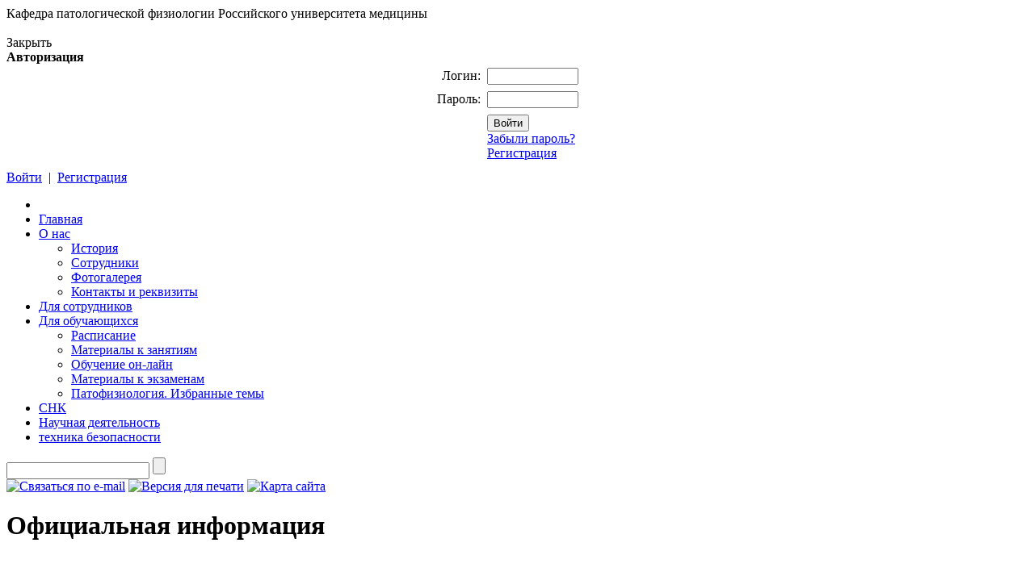

--- FILE ---
content_type: text/html; charset=UTF-8
request_url: https://www.pathophys.ru/index.php?PAGEN_1=6
body_size: 20380
content:
<!DOCTYPE html PUBLIC "-//W3C//DTD XHTML 1.0 Transitional//EN" "http://www.w3.org/TR/xhtml1/DTD/xhtml1-transitional.dtd">
<html xmlns="http://www.w3.org/1999/xhtml">
<head>
<meta http-equiv="Content-Type" content="text/html; charset=UTF-8" />
<meta name="keywords" content="пато, пптологическая, патофизиология, физиология, кафедра, мгмсу" />
<link href="/bitrix/cache/css/s1/simple/kernel_main/kernel_main.css?175249155053744" type="text/css"  rel="stylesheet" />
<link href="/bitrix/cache/css/s1/simple/page_812ddca4a798e496c80d9b64027d887e/page_812ddca4a798e496c80d9b64027d887e.css?17524541975509" type="text/css"  rel="stylesheet" />
<link href="/bitrix/themes/.default/pubstyles.css?164338818249764" type="text/css"  rel="stylesheet" />
<link href="/bitrix/cache/css/s1/simple/template_9862be11d98d7a2e94a44be2f103c77d/template_9862be11d98d7a2e94a44be2f103c77d.css?1752454197268056" type="text/css"  data-template-style="true"  rel="stylesheet" />
<script type="text/javascript">if(!window.BX)window.BX={message:function(mess){if(typeof mess=='object') for(var i in mess) BX.message[i]=mess[i]; return true;}};</script>
<script type="text/javascript">(window.BX||top.BX).message({'JS_CORE_LOADING':'Загрузка...','JS_CORE_NO_DATA':'- Нет данных -','JS_CORE_WINDOW_CLOSE':'Закрыть','JS_CORE_WINDOW_EXPAND':'Развернуть','JS_CORE_WINDOW_NARROW':'Свернуть в окно','JS_CORE_WINDOW_SAVE':'Сохранить','JS_CORE_WINDOW_CANCEL':'Отменить','JS_CORE_H':'ч','JS_CORE_M':'м','JS_CORE_S':'с','JSADM_AI_HIDE_EXTRA':'Скрыть лишние','JSADM_AI_ALL_NOTIF':'Показать все','JSADM_AUTH_REQ':'Требуется авторизация!','JS_CORE_WINDOW_AUTH':'Войти','JS_CORE_IMAGE_FULL':'Полный размер'});</script>
<script type="text/javascript">(window.BX||top.BX).message({'LANGUAGE_ID':'ru','FORMAT_DATE':'DD.MM.YYYY','FORMAT_DATETIME':'DD.MM.YYYY HH:MI:SS','COOKIE_PREFIX':'BITRIX_SM','SERVER_TZ_OFFSET':'10800','SITE_ID':'s1','SITE_DIR':'/','USER_ID':'','SERVER_TIME':'1768903933','USER_TZ_OFFSET':'0','USER_TZ_AUTO':'Y','bitrix_sessid':'9e6caf773513f44e0342255884506968'});</script>


<script type="text/javascript" src="/bitrix/cache/js/s1/simple/kernel_main/kernel_main.js?1753195817483983"></script>
<script type="text/javascript" src="/bitrix/js/main/popup_menu.js?164338800612912"></script>
<script type="text/javascript" src="/bitrix/js/main/ajax.js?164338800235508"></script>
<script type="text/javascript" src="/bitrix/js/main/jquery/jquery-1.8.3.min.js?164338800393636"></script>
<script type="text/javascript">BX.setJSList(['/bitrix/js/main/utils.js?164338800130972','/bitrix/js/main/core/core.js?1643388005118107','/bitrix/js/main/core/core_ajax.js?164338800635278','/bitrix/js/main/core/core_popup.js?164338800339406','/bitrix/js/main/json/json2.min.js?16433880013467','/bitrix/js/main/core/core_ls.js?164338800510330','/bitrix/js/main/rating_like.js?16433880019814','/bitrix/js/main/core/core_window.js?164338800396525','/bitrix/js/main/core/core_date.js?164338800553207','/bitrix/js/main/dd.js?164338800114243','/bitrix/js/main/core/core_tooltip.js?164338800313098','/bitrix/js/main/core/core_dd.js?16433880063604','/bitrix/js/main/core/core_fx.js?164338800616537','/bitrix/js/main/core/core_webrtc.js?164338800522366','/bitrix/js/main/core/core_timer.js?16433880056494','/bitrix/js/main/core/core_autosave.js?16433880038963','/bitrix/templates/.default/vendor/jquery-v2.1.3.min.js?172759182084339','/bitrix/templates/.default/vendor/bootstrap/js/bootstrap.min.js?172760403960577','/bitrix/templates/simple/components/bitrix/system.auth.form/auth/script.js?16433881972800','/bitrix/templates/simple/components/bitrix/menu/horizontal_multilevel/script.js?1643388197547']); </script>
<script type="text/javascript">BX.setCSSList(['/bitrix/js/main/core/css/core.css?16433880055336','/bitrix/js/main/core/css/core_popup.css?164338800528664','/bitrix/js/main/core/css/core_date.css?164338800510189','/bitrix/js/main/core/css/core_tooltip.css?16433880056696','/bitrix/components/bitrix/desktop/templates/.default/style.css?16433880834019','/bitrix/templates/.default/components/bitrix/news/.default/bitrix/news.list/.default/style.css?1699615286529','/bitrix/templates/.default/vendor/bootstrap/css/bootstrap.min.css?1727604032232948','/bitrix/templates/simple/components/bitrix/system.auth.form/auth/style.css?16433881971241','/bitrix/templates/simple/components/bitrix/menu/horizontal_multilevel/style.css?17524537555168','/bitrix/templates/simple/styles.css?164338819514859','/bitrix/templates/simple/template_styles.css?164338819511506']); </script>


<script type="text/javascript" src="/bitrix/cache/js/s1/simple/template_d2c3fce25fad16c3bb77071592fed84f/template_d2c3fce25fad16c3bb77071592fed84f.js?1752454197148943"></script>

<link rel="stylesheet" type="text/css" href="/bitrix/templates/simple/components/bitrix/menu/horizontal_multilevel/style.css?1334532655">
<link rel="stylesheet" type="text/css" href="/bitrix/templates/simple/components/bitrix/system.auth.form/auth/style.css?1334296821">
<link rel="stylesheet" type="text/css" href="/bitrix/templates/simple/components/bitrix/menu/vertical_multilevel/style.css?1334296821">
<link rel="stylesheet" type="text/css" href="/bitrix/themes/.default/intranet_toolbar.css?1333795623">
<link rel="stylesheet" type="text/css" href="/bitrix/templates/simple/styles.css?1334539773">
<link rel="stylesheet" type="text/css" href="/bitrix/templates/simple/template_styles.css?1334538691">
<link media="all" type="text/css" href="/bitrix/templates/simple/theme.css" rel="stylesheet">
<link title="print" href="/bitrix/templates/simple/print.css" media="screen,projection" type="text/css" rel="alternate stylesheet">



<!--[if lte IE 6]>
<script type="text/javascript" src="/bitrix/templates/simple/supersleight-min.js"></script>
<![endif]-->

<!--[if IE 6 ]>
<link rel="stylesheet" href="/bitrix/templates/simple/ie6.css" type="text/css" />
<![endif]-->


<link rel="stylesheet" href="/bitrix/templates/simple/theme.css" type="text/css" media="all" />
<link rel="alternate stylesheet" type="text/css" media="screen,projection" href="/bitrix/templates/simple/print.css" title="print" />

<title>Официальная информация</title>
</head>
<body class="min-vh-100">
<div id="panel"></div>
  <div class="container-fluid px-0">
<div class="row">
<div class="col">
  <div id="header">
			<a href="/" title="Главная">
				<img src="/bitrix/templates/simple/images/logo.gif"
				id="header_logoblock" alt="" border="0" /> </a>

	
	<div id="header_title">

		Кафедра патологической физиологии Российского университета медицины
        </div>

		<div id="usermenu">
      	﻿
<div id="login-form-window">
<div id="login-form-window-header">
<div onclick="return authFormWindow.CloseLoginForm()" id="close-form-window" title="Закрыть окно">Закрыть</div><b>Авторизация</b>
</div>
<form method="post" target="_top" action="/auth/">
			<input type='hidden' name='backurl' value='/?PAGEN_1=6' />
			<input type="hidden" name="AUTH_FORM" value="Y" />
	<input type="hidden" name="TYPE" value="AUTH" />
	<table align="center" cellspacing="0" cellpadding="4">
		<tr>
			<td align="right" width="30%">Логин:</td>
			<td><input type="text" name="USER_LOGIN" id="auth-user-login" maxlength="50" value="" size="12" tabindex="1" /></td>
		</tr>
		<tr>
			<td align="right">Пароль:</td>
			<td><input type="password" name="USER_PASSWORD" maxlength="50" size="12" tabindex="2" /><br /></td>
		</tr>
		
		<tr>
			<td></td>
			<td>
				<input type="submit" name="Login" value="Войти" tabindex="4" /><br />
				<a href="/auth/?forgot_password=yes&amp;backurl=%2F%3FPAGEN_1%3D6">Забыли пароль?</a><br />
									<a href="/auth/register.php">Регистрация</a><br />
							</td>
		</tr>
		<tr>
			<td></td>
			<td></td>
		</tr>
	</table>
</form>
</div>


	<a href="/auth/" onclick="return authFormWindow.ShowLoginForm()">Войти</a>
		&nbsp;|&nbsp;
	<a href="/auth/register.php">Регистрация</a>
	  


					
      </div>








	  <div class="clear"></div>
	
	</div>
</div>
</div>
<div class="row">
<div class="col">
<ul id="horizontal-multilevel-menu">
	<li class="left-margin">&nbsp;</li>


					<li class="root-item-selected"><div class="root-separator"></div><a href="/index.php" class="root-item-selected">Главная</a></li>
			

		<li class="root-item"><div class="root-separator"></div><a href="/about/" class="root-item">О нас</a>
		<ul>
	

						<li><a href="/about/index.php">История</a></li>
			

						<li><a href="/about/employers.php">Сотрудники</a></li>
			

						<li><a href="/about/gallery/">Фотогалерея</a></li>
			

						<li class=" item-last"><a href="/about/contacts.php">Контакты и реквизиты</a></li>
			
			</ul></li>
					<li class="root-item"><div class="root-separator"></div><a href="/site2/index.php" class="root-item">Для сотрудников</a></li>
			

		<li class="root-item"><div class="root-separator"></div><a href="/students/" class="root-item">Для обучающихся</a>
		<ul>
	

						<li><a href="/students/index.php">Расписание</a></li>
			

						<li><a href="/students/materials/index.php">Материалы к занятиям</a></li>
			

						<li><a href="/students/learning/index.php">Обучение он-лайн</a></li>
			

						<li><a href="/students/docs/532/">Материалы к экзаменам</a></li>
			

						<li class=" item-last"><a href="/students/books/">Патофизиология. Избранные темы</a></li>
			
			</ul></li>
					<li class="root-item"><div class="root-separator"></div><a href="/snk/" class="root-item">СНК</a></li>
			

					<li class="root-item"><div class="root-separator"></div><a href="/science/" class="root-item">Научная деятельность</a></li>
			

					<li class="root-item"><div class="root-separator"></div><a href="/tekhnika-bezopasnosti.php" class="root-item">техника безопасности</a></li>
			</ul>

<div class="menu-clear-left"></div>        </div>
</div>
<div class="row g-0">
<div class="col">
<div id="header_search"> <!-- фикс для ие - форма должна быть в отдельном блоке -->
      <div id="header_search_form">
      	<form action="/search/">
          <input id="search_field" name="q" type="text" />
          <input id="search_btn" type="submit" value="" />
        </form>
      </div>
	  </div>

	  		<div id="header_icons">
      	<a href="mailto:pathophys.msmsu@mail.ru" id="header_email"><img src="/bitrix/templates/simple/images/header_icons_mail_01.gif"  width="11" height="8" alt="Связаться по e-mail" title="Связаться по e-mail" /></a>
        <a href="/?print=Y&PAGEN_1=6" onclick="SetPrintCSS(true)" id="header_printer"><img src="/bitrix/templates/simple/images/header_icons_printer_01.gif"  width="11" height="10" alt="Версия для печати" title="Версия для печати" /></a>
      	<a href="/search/map.php" id="header_sitemap"><img src="/bitrix/templates/simple/images/header_icons_sitemap_01.gif"  width="11" height="9" alt="Карта сайта" title="Карта сайта" /></a>
      	</div>
	  <div class="clear"></div>
	</div>
</div>
<div class="row">
<div class="col">

	  
	  <div id="main-page">
					<h1 id="pagetitle">Официальная информация</h1>

		  <div id="content">
	<div id="lc">
	</div>
	<div id="rc">
		 <script type="text/javascript">
	var updateURL = '/?PAGEN_1=6';
	var bxsessid = '9e6caf773513f44e0342255884506968';
	var langGDError1 = 'Ошибка сохранения позиции гаджета на сервере.';
	var langGDError2 = 'Ошибка добавления гаджета на сервере.';
	var langGDConfirm1 = 'Ваши настройки рабочего стола будут применяться по умолчанию всем новым или неавторизованным пользователям. Продолжить?';
	var langGDConfirmUser = 'Ваши настройки рабочего стола будут применяться по умолчанию ко всем новым и не настроенным ранее профилям пользователей. Продолжить?';
	var langGDConfirmGroup = 'Ваши настройки рабочего стола будут применяться по умолчанию ко всем новым и не настроенным ранее рабочим группам. Продолжить?';
	var langGDClearConfirm = 'Для вашего рабочего стола будут применяться настройки по умолчанию. Продолжить?';
	var langGDCancel = "Отмена";
	</script>
<form action="/?PAGEN_1=6" method="POST" id="GDHolderForm_index1">
<input type="hidden" name="sessid" id="sessid" value="9e6caf773513f44e0342255884506968" /><input type="hidden" name="holderid" value="index1">
<input type="hidden" name="gid" value="0">
<input type="hidden" name="action" value="">
</form>

<table class="gadgetholder" cellspacing="0" cellpadding="0" width="100%" id="GDHolder_index1">
	<tbody>
		<tr><td class="gd-page-column0" valign="top" width="33%" id="s0"></td></tr>
	</tbody>
</table>	</div>
	<div id="mc">
 <br>
		  

<div class="news-list">
<div class="news-list-item">
<div class="news_list_preview_picture">
		</div>
<div class="news_rcol">
<div class="news_list_title">
							<h4><a href="/?ELEMENT_ID=806">Пересдача экзамена 20 мая</a></h4>
					</div>
		<div class="news_info">
			<span class="news-date-time">06.05.2013</span>
							Пересдача экзамена будет производиться 20 мая 2013г. с 14.30. В течение семестра допусков из деканата на пересдачу экзамена не требуется. 				<br />
		</div>
<div style="/*clear:both*/"></div>
</div>
<div style="float:right;"><a href="/?ELEMENT_ID=806">Читать подробнее</a></div>
			</div>
<div style="clear:both;"></div>
<div class="news-list-item">
<div class="news_list_preview_picture">
		</div>
<div class="news_rcol">
<div class="news_list_title">
							<h4><a href="/?ELEMENT_ID=803">Пересдача экзамена по патологической физиологии</a></h4>
					</div>
		<div class="news_info">
			<span class="news-date-time">05.04.2013</span>
							05.04.13 состоялся экзамен по патологической физиологии у студентов вечернего отделения &#40;1 цикл&#41;. Пересдача экзамена будет производиться по понедельникам с 14.30, начиная с 22 апреля 2013 г. В течение семестра допусков из деканата на пересдачу экзамена не требуется. Пересдача экзамена по окончании семестра будет производиться строго по допуску из деканата.				<br />
		</div>
<div style="/*clear:both*/"></div>
</div>
<div style="float:right;"><a href="/?ELEMENT_ID=803">Читать подробнее</a></div>
			</div>
<div style="clear:both;"></div>
<div class="news-list-item">
<div class="news_list_preview_picture">
		</div>
<div class="news_rcol">
<div class="news_list_title">
							<h4><a href="/?ELEMENT_ID=802">Кафедральное совещание 18.03.13</a></h4>
					</div>
		<div class="news_info">
			<span class="news-date-time">14.03.2013</span>
						<br />
		</div>
<div style="/*clear:both*/"></div>
</div>
<div style="float:right;"><a href="/?ELEMENT_ID=802">Читать подробнее</a></div>
			</div>
<div style="clear:both;"></div>
<div class="news-list-item">
<div class="news_list_preview_picture">
		</div>
<div class="news_rcol">
<div class="news_list_title">
							<h4><a href="/?ELEMENT_ID=799">С праздником, милые женщины!</a></h4>
					</div>
		<div class="news_info">
			<span class="news-date-time">08.03.2013</span>
						<br />
		</div>
<div style="/*clear:both*/"></div>
</div>
<div style="float:right;"><a href="/?ELEMENT_ID=799">Читать подробнее</a></div>
			</div>
<div style="clear:both;"></div>
<div class="news-list-item">
<div class="news_list_preview_picture">
		</div>
<div class="news_rcol">
<div class="news_list_title">
							<h4><a href="/?ELEMENT_ID=778">С Днем Защитника Отечества!</a></h4>
					</div>
		<div class="news_info">
			<span class="news-date-time">23.02.2013</span>
							 Наши деды Отечество защитили. Неужели мы не сможем?!				<br />
		</div>
<div style="/*clear:both*/"></div>
</div>
<div style="float:right;"><a href="/?ELEMENT_ID=778">Читать подробнее</a></div>
			</div>
<div style="clear:both;"></div>
<div class="news-list-item">
<div class="news_list_preview_picture">
		</div>
<div class="news_rcol">
<div class="news_list_title">
							<h4><a href="/?ELEMENT_ID=18">Начало нового семестра</a></h4>
					</div>
		<div class="news_info">
			<span class="news-date-time">11.02.2013</span>
							11 февраля начались занятия в весеннем семестре на кафедре патологической физиологии. С расписанием занятий и отработок можно ознакомиться на сайте и на доске объявлений на территории кафедры				<br />
		</div>
<div style="/*clear:both*/"></div>
</div>
<div style="float:right;"><a href="/?ELEMENT_ID=18">Читать подробнее</a></div>
			</div>
<div style="clear:both;"></div>
	<br />
<font class="text">Новости 


	101 - 106 из 106<br /></font>

	<font class="text">

	
					<a href="/">Начало</a>
			|
							<a href="/?PAGEN_1=5">Пред.</a>
						|
		
	
	
					<a href="/?PAGEN_1=2">2</a>
					
					<a href="/?PAGEN_1=3">3</a>
					
					<a href="/?PAGEN_1=4">4</a>
					
					<a href="/?PAGEN_1=5">5</a>
					
					<b>6</b>
						|

			След.&nbsp;|&nbsp;Конец	


<noindex>
			|&nbsp;<a href="/?SHOWALL_1=1" rel="nofollow">Все</a>
	</noindex>

</font></div>
<br>
	</div>
	<div class="clr1">
	</div>
	<div class="clr2">
	</div>
</div>
<p style="text-align: center;">
</p>
<p style="text-align: center;" class="">
 <br>
</p>
  
      	
		</div>			
			
		          <!--</td>
          
        </tr>
      </tbody>
    </table>-->

</div>
</div>
<div class="row">
<div class="col">
<div id="footer">
    	<div id="footer_bg_left"></div>
      <div id="footer_bg_right"></div>
    	<p id="footer_copy">﻿
&copy;- 2013-2026<br />
 E-mail:   <a href="mailto:pathophys.msmsu@mail.ru" >pathophys.msmsu@mail.ru</a> 
<br />
Вопросы по сайту: <a href="mailto:infopathophys@ya.ru">infopathophys@ya.ru</a>
      <p id="footer_links"><a href="/docs/privacy.php">Политика обработки персональных данных</a></p>
	Мы используемы cookies, чтобы вам было удобно работать с сайтом</p>
    </div>
    
    <div class="clear"></div>
</div>
</div>
</div>
	<!-- Yandex.Metrika counter -->
<!-- Yandex.Metrika counter -->
<script type="text/javascript">
    (function(m,e,t,r,i,k,a){
        m[i]=m[i]||function(){(m[i].a=m[i].a||[]).push(arguments)};
        m[i].l=1*new Date();
        for (var j = 0; j < document.scripts.length; j++) {if (document.scripts[j].src === r) { return; }}
        k=e.createElement(t),a=e.getElementsByTagName(t)[0],k.async=1,k.src=r,a.parentNode.insertBefore(k,a)
    })(window, document,'script','https://mc.yandex.ru/metrika/tag.js', 'ym');

    ym(26116611, 'init', {clickmap:true, accurateTrackBounce:true, trackLinks:true});
</script>
<noscript><div><img src="https://mc.yandex.ru/watch/26116611" style="position:absolute; left:-9999px;" alt="" /></div></noscript>
<!-- /Yandex.Metrika counter --><!-- /Yandex.Metrika counter -->  
</body>
</html>
